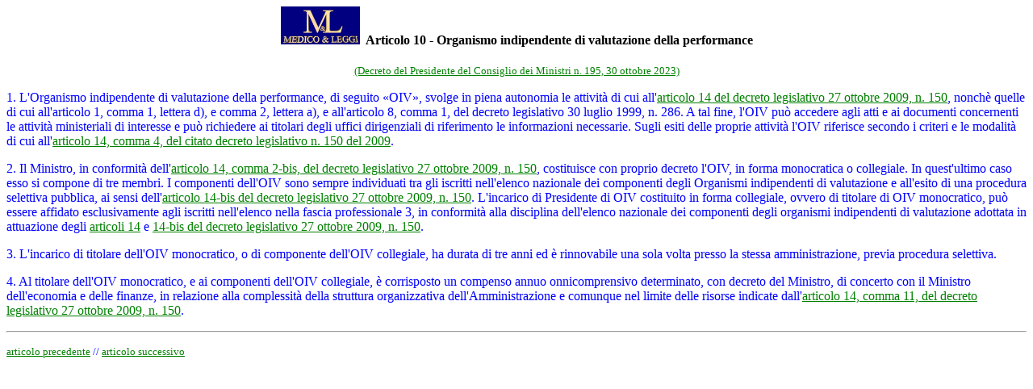

--- FILE ---
content_type: text/html
request_url: https://medicoeleggi.com/argomenti000/italia2023/415934-10.htm
body_size: 1922
content:
<htm>
<html>

<head>
<meta http-equiv="Content-Type" content="text/html; charset=iso-8859-1">
<meta name="GENERATOR" content="Microsoft FrontPage 12.0">
<title>DPCM 195 30.10.23 - articolo 10: Organismo indipendente di valutazione 
della performance </title>
<style type="text/css">
.style1 {
				color: #000000;
}
.style2 {
				text-align: center;
}
</style>
</head>

<body bgcolor="#FFFFFF" text="#0000FF" link="#008000" vlink="#FF0000" alink="#0000FF">

  <h4 class="style2"><a href="http://www.medicoeleggi.com/" target="_blank"><img border="0" src="medicoeleggilogo.jpg" width="98" height="47"></a>&nbsp;
  <span class="style1">Articolo 10 - Organismo indipendente di valutazione della 
	performance</span></h4>

<p align="center"><font size="2"><a href="415934.htm">(Decreto del Presidente 
del Consiglio dei Ministri n. 195, 30 ottobre 2023)</a></font></p>

<p align="left">  1. L'Organismo indipendente di valutazione della performance, 
di
seguito «OIV», svolge in piena autonomia le attività di cui
all'<a href="../italia2009/401318-14.htm">articolo 14 del decreto legislativo 27 
ottobre 2009, n. 150</a>,
nonchè quelle di cui all'articolo 1, comma 1, lettera d), e comma 2,
lettera a), e all'articolo 8, comma 1, del decreto legislativo 30
luglio 1999, n. 286. A tal fine, l'OIV può accedere agli atti e ai
documenti concernenti le attività ministeriali di interesse e può
richiedere ai titolari degli uffici dirigenziali di riferimento le
informazioni necessarie. Sugli esiti delle proprie attività l'OIV
riferisce secondo i criteri e le modalità di cui all'<a href="../italia2009/401318-14.htm">articolo 
14,
comma 4, del citato decreto legislativo n. 150 del 2009</a>.</p>
<p align="left">  2. Il Ministro, in conformità dell'<a href="../italia2017/409127-11.htm">articolo 
14, comma 2-bis, del
decreto legislativo 27 ottobre 2009, n. 150</a>, costituisce con proprio
decreto l'OIV, in forma monocratica o collegiale. In quest'ultimo
caso esso si compone di tre membri. I componenti dell'OIV sono sempre
individuati tra gli iscritti nell'elenco nazionale dei componenti
degli Organismi indipendenti di valutazione e all'esito di una
procedura selettiva pubblica, ai sensi dell'<a href="../italia2017/409127-11.htm#2.">articolo 
14-bis del
decreto legislativo 27 ottobre 2009, n. 150</a>. L'incarico di 
Presidente
di OIV costituito in forma collegiale, ovvero di titolare di OIV
monocratico, può essere affidato esclusivamente agli iscritti
nell'elenco nella fascia professionale 3, in conformità alla
disciplina dell'elenco nazionale dei componenti degli organismi
indipendenti di valutazione adottata in attuazione degli
<a href="../italia2009/401318-14.htm">articoli 14</a>
e <a href="../italia2017/409127-11.htm#2.">14-bis del decreto legislativo 
27 ottobre 2009, n. 150</a>.</p>
<p align="left">  3. L'incarico di titolare dell'OIV monocratico, o di 
componente
dell'OIV collegiale, ha durata di tre anni ed è rinnovabile una sola
volta presso la stessa amministrazione, previa procedura selettiva.</p>
<p align="left">  4. Al titolare dell'OIV monocratico, e ai componenti dell'OIV
collegiale, è corrisposto un compenso annuo onnicomprensivo
determinato, con decreto del Ministro, di concerto con il Ministro
dell'economia e delle finanze, in relazione alla complessità della
struttura organizzativa dell'Amministrazione e comunque nel limite
delle risorse indicate dall'<a href="../italia2009/401318-14.htm#11">articolo 
14, comma 11, del decreto
legislativo 27 ottobre 2009, n. 150</a>.</p>

<hr>

<p><small><a href="415934-9.htm">articolo precedente</a> // 
<a href="415934-11.htm">articolo successivo</a></small></p>

</body>
</html>
